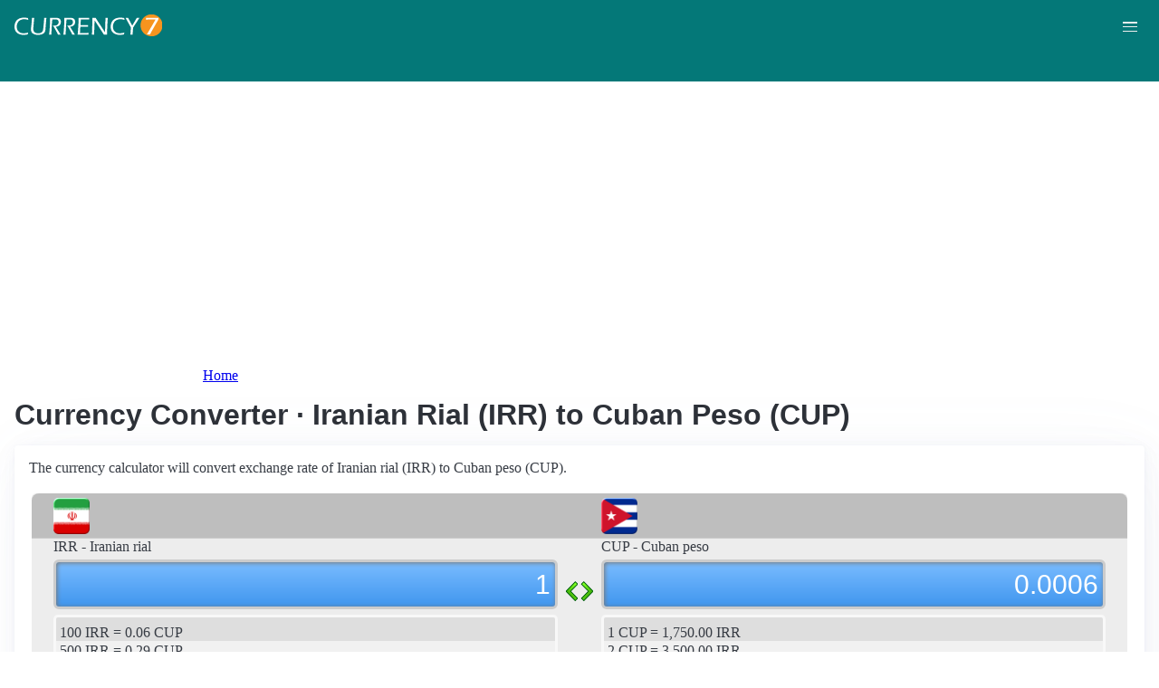

--- FILE ---
content_type: text/html; charset=UTF-8
request_url: https://currency7.com/irr-to-cup-exchange-rate-converter
body_size: 3891
content:
<!DOCTYPE html>
<html lang="en" dir="ltr">
  <head>
    <meta charset="utf-8" />
<meta name="Generator" content="Drupal 10 (https://www.drupal.org)" />
<meta name="MobileOptimized" content="width" />
<meta name="HandheldFriendly" content="true" />
<meta name="viewport" content="width=device-width, initial-scale=1.0" />
<link rel="alternate" hreflang="en" href="https://currency7.com/irr-to-cup-exchange-rate-converter" />
<link rel="alternate" hreflang="zh-hans" href="https://currency7.com/cn/irr-to-cup-exchange-rate-converter" />
<link rel="alternate" hreflang="zh-hant" href="https://currency7.com/big5/irr-to-cup-exchange-rate-converter" />
<link rel="alternate" hreflang="ja" href="https://currency7.com/ja/irr-to-cup-exchange-rate-converter" />
<link rel="alternate" hreflang="ar" href="https://currency7.com/ar-ar/irr-to-cup-exchange-rate-converter" />
<link rel="alternate" hreflang="fr" href="https://currency7.com/fr-fr/irr-to-cup-exchange-rate-converter" />
<link rel="alternate" hreflang="de" href="https://currency7.com/de-de/irr-to-cup-exchange-rate-converter" />
<link rel="alternate" hreflang="ko" href="https://currency7.com/ko/irr-to-cup-exchange-rate-converter" />
<link rel="alternate" hreflang="pt" href="https://currency7.com/pt-pt/irr-to-cup-exchange-rate-converter" />
<link rel="alternate" hreflang="ru" href="https://currency7.com/ru-ru/irr-to-cup-exchange-rate-converter" />
<link rel="alternate" hreflang="es" href="https://currency7.com/es-es/irr-to-cup-exchange-rate-converter" />
<link rel="alternate" hreflang="tr" href="https://currency7.com/tr-tr/irr-to-cup-exchange-rate-converter" />
<link rel="canonical" href="https://currency7.com/irr-to-cup-exchange-rate-converter" />
<link rel="shortlink" href="https://currency7.com/node/17158" />

    <title>Currency Converter · Iranian Rial (IRR) to Cuban Peso (CUP) | Currency Converter</title>
    <link rel="stylesheet" media="all" href="/sites/default/files/css/css_hHLzbrKNQEi6pGe41U3l5L16jyVku-yraMXTJgdYr0g.css?delta=0&amp;language=en&amp;theme=seahawk&amp;include=eJwrriwuSc3VT0osTtUpTk3MSCzP1k_PyU9KzNEtLqnMycxLhwsXFxcllqTChAGFMxZf" />
<link rel="stylesheet" media="all" href="/sites/default/files/css/css_dQjdompQfYZK8Cc0uNa3M-5CFjXBDQoNS-AZlUhu7vU.css?delta=1&amp;language=en&amp;theme=seahawk&amp;include=eJwrriwuSc3VT0osTtUpTk3MSCzP1k_PyU9KzNEtLqnMycxLhwsXFxcllqTChAGFMxZf" />

    
	
	<!-- Google tag (gtag.js) -->
	<script async src="https://www.googletagmanager.com/gtag/js?id=G-65929CP6W9"></script>
	<script>
	  window.dataLayer = window.dataLayer || [];
	  function gtag(){dataLayer.push(arguments);}
	  gtag('js', new Date());

	  gtag('config', 'G-65929CP6W9');
	</script>
	<!-- Google tag (gtag.js) end -->

    <script async src="https://pagead2.googlesyndication.com/pagead/js/adsbygoogle.js?client=ca-pub-3515318982325310" crossorigin="anonymous"></script>
  </head>
  <body>
        <a href="#main-content" class="visually-hidden focusable">
      Skip to main content
    </a>
    
      <div class="dialog-off-canvas-main-canvas" data-off-canvas-main-canvas>
    <div class="layout-container">

  <header role="banner">
      <div>
    <div id="block-seahawk-site-branding">
  
    
        <a href="/" rel="home" class="site-logo">
      <img src="/themes/custom/seahawk/images/logo.png" alt="Home" fetchpriority="high" />
    </a>
        <a href="/" rel="home" class="site-name">Currency Converter</a>
    
</div>

  </div>

    <div class="mobile-buttons"><a href="#block-seahawk-main-menu"><button><span></span><span></span><span></span></button></a></div>
    
    
  </header>

    <div>
    <div id="block-seahawk-breadcrumbs">
  
    
        <nav role="navigation" aria-labelledby="system-breadcrumb">
    <h2 id="system-breadcrumb" class="visually-hidden">Breadcrumb</h2>
    <ol>
          <li>
                  <a href="/">Home</a>
              </li>
        </ol>
  </nav>

  </div>

  </div>


    <div>
    <div data-drupal-messages-fallback class="hidden"></div>

  </div>


  

  <main role="main">
    <a id="main-content" tabindex="-1"></a>
    <div class="layout-content">
        <div>
    <div id="block-seahawk-page-title">
  
    
      
  <h1>
<span>Currency Converter · Iranian Rial (IRR) to Cuban Peso (CUP)</span>
</h1>


  </div>
<div id="block-seahawk-content">
  
    
      
<article>

  
    

  
  <div>
    
  </div>

  <div id="ssrate-container">
    			<p>The currency calculator will convert exchange rate of Iranian rial (IRR) to Cuban peso (CUP).</p>

<div class="one-to-one">
  <div class="top-displays">
    <div class="flag-icons">
      <div class="flagicon-a"> <span class="irr fg" style="background:url(/themes/custom/seahawk/images/home/icon_IRR.png) 0 0px no-repeat; background-size:contain;"></span> </div>
      <div class="flagicon-b"> <span class="cup fg" style="background:url(/themes/custom/seahawk/images/home/icon_CUP.png) 0 0px no-repeat; background-size:contain;"></span> </div>
    </div>
    <div class="labels">
      <label class="label-a">IRR - Iranian rial</label>
      <label class="label-b">CUP - Cuban peso</label>
    </div>
    <div class="displays">
      <input type="text" id="base-input" class="base-input" value=29475.7527000000 />
      <input type="text" id="target-input" class="target-input" value=16.8433000000 />
    </div>
  </div>
  <div class="quick-rate">
    <ul class="quick-rate-a">
      <li>100 IRR = 0.06 CUP</li><li class='even'>500 IRR = 0.29 CUP</li><li>1,000 IRR = 0.57 CUP</li><li class='even'>5,000 IRR = 2.86 CUP</li><li>10,000 IRR = 5.71 CUP</li><li class='even'>20,000 IRR = 11.43 CUP</li><li>50,000 IRR = 28.57 CUP</li><li class='even'>80,000 IRR = 45.71 CUP</li><li>100,000 IRR = 57.14 CUP</li><li class='even'>200,000 IRR = 114.29 CUP</li><li>500,000 IRR = 285.71 CUP</li><li class='even'>1,000,000 IRR = 571.43 CUP</li><li>2,000,000 IRR = 1,142.86 CUP</li><li class='even'>5,000,000 IRR = 2,857.15 CUP</li><li>10,000,000 IRR = 5,714.29 CUP</li>
    </ul>
    <ul class="quick-rate-b">
      <li>1 CUP = 1,750.00 IRR</li><li class='even'>2 CUP = 3,500.00 IRR</li><li>3 CUP = 5,250.00 IRR</li><li class='even'>5 CUP = 8,749.99 IRR</li><li>10 CUP = 17,499.99 IRR</li><li class='even'>20 CUP = 34,999.97 IRR</li><li>25 CUP = 43,749.97 IRR</li><li class='even'>50 CUP = 87,499.93 IRR</li><li>100 CUP = 174,999.87 IRR</li><li class='even'>200 CUP = 349,999.74 IRR</li><li>250 CUP = 437,499.67 IRR</li><li class='even'>300 CUP = 524,999.60 IRR</li><li>500 CUP = 874,999.34 IRR</li><li class='even'>600 CUP = 1,049,999.21 IRR</li><li>1,000 CUP = 1,749,998.68 IRR</li>
    </ul>
  </div>
</div>
<div class="ss-links">
  <a href="/iqd-to-pln-exchange-rate-converter">exchange rate Iraqi dinar Polish zloty</a><a href="/lbp-to-afn-exchange-rate-converter">Lebanese pound Afghan afghani conversion</a><a href="/ils-to-bwp-exchange-rate-converter">convert ILS to BWP</a><a href="/idr-to-btn-exchange-rate-converter">Indonesia Bhutan exchange rate</a><a href="/huf-to-bsd-exchange-rate-converter">HUF in BSD</a><a href="/htg-to-brl-exchange-rate-converter">Haiti Brazil money calculator</a><a href="/hrk-to-bob-exchange-rate-converter">HRK BOB money converter</a><a href="/szl">Swazi lilangeni currency</a><a href="/ugx-to-exchange-rate">exchange rate Uganda</a><a href="/">cross rate</a>
</div>
<h2>Link to IRR/CUP page</h2>
<p>
  <label>Copy below code and paste to your webpage</label><br />
  <textarea id="ss-code-300"> &lt;a href="https://currency7.com/IRR-to-CUP-exchange-rate-converter?amount=300"&gt;300 IRR in CUP&lt;/a&gt; </textarea>
  <button id="copyClipBtn">Copy to Clipboard</button>
  </p>
<p>
  <label>How does it look like?</label>
  <a href="https://currency7.com/IRR-to-CUP-exchange-rate-converter?amount=300">300 IRR in CUP</a> </p>

<h2>Popular IRR pairs</h2>
<p>
<ul class="one-paring">
  <li><a href='/IRR-to-USD-exchange-rate-converter'>IRR / USD</a></li><li><a href='/IRR-to-EUR-exchange-rate-converter'>IRR / EUR</a></li><li><a href='/IRR-to-JPY-exchange-rate-converter'>IRR / JPY</a></li><li><a href='/IRR-to-GBP-exchange-rate-converter'>IRR / GBP</a></li><li><a href='/IRR-to-AUD-exchange-rate-converter'>IRR / AUD</a></li><li><a href='/IRR-to-CHF-exchange-rate-converter'>IRR / CHF</a></li><li><a href='/IRR-to-CAD-exchange-rate-converter'>IRR / CAD</a></li><li><a href='/IRR-to-HKD-exchange-rate-converter'>IRR / HKD</a></li><li><a href='/IRR-to-SEK-exchange-rate-converter'>IRR / SEK</a></li><li><a href='/IRR-to-NZD-exchange-rate-converter'>IRR / NZD</a></li><li><a href='/IRR-to-KRW-exchange-rate-converter'>IRR / KRW</a></li><li><a href='/IRR-to-SGD-exchange-rate-converter'>IRR / SGD</a></li><li><a href='/IRR-to-NOK-exchange-rate-converter'>IRR / NOK</a></li><li><a href='/IRR-to-MXN-exchange-rate-converter'>IRR / MXN</a></li><li><a href='/IRR-to-INR-exchange-rate-converter'>IRR / INR</a></li><li><a href='/IRR-to-ZAR-exchange-rate-converter'>IRR / ZAR</a></li><li><a href='/IRR-to-CNY-exchange-rate-converter'>IRR / CNY</a></li><li><a href='/IRR-to-AED-exchange-rate-converter'>IRR / AED</a></li><li><a href='/IRR-to-RUB-exchange-rate-converter'>IRR / RUB</a></li><li><a href='/IRR-to-XAF-exchange-rate-converter'>IRR / XAF</a></li><li><a href='/IRR-to-XCD-exchange-rate-converter'>IRR / XCD</a></li>
</ul>
</p>

<div class="one-one-desc">
    	<div><h2>Iranian rial</h2><br />The Iranian rial (IRR) is the currency of Iran. The currency code is IRR and currency symbol is &lt;img src=&quot;/sites/all/themes/bluemasters/images/symbols/small/IRR-symbol-small.png&quot; alt=&quot;Iranian rial symbol&quot; /&gt;.  The Iranian rial is subdivided into 100 dinar. Plural of rial is rials. Frequently used Iranian rial coins are in denominations of 250 rials, 500 rials, 1000 rials. Frequently used Iranian rial banknotes are in denominations of 100 rials, 200 rials, 500 rials, 1000 rials, 2000 rials, 5000 rials, 10000 rials, 20000 rials, 50000 rials, 100000 rials.</div>
        <div><h2>Cuban peso</h2><br />The Cuban peso (CUP) is the currency of Cuba. The currency code is CUP and currency symbol is $MN. The Cuban peso is subdivided into 100 centavos (singular: centavo; symbol: ¢ or c). Frequently used Cuban peso coins are in denominations of $MN1, $MN3, 1¢, 2¢, 5¢, 20¢. Frequently used Cuban peso banknotes are in denominations of $MN1, $MN3, $MN5, $MN10, $MN20, $MN50, $MN100. </div>
</div>  </div>

</article>

  </div>

  </div>

    </div>
          <aside class="layout-sidebar-first" role="complementary">
          <div>
    <nav role="navigation" aria-labelledby="block-seahawk-main-menu-menu" id="block-seahawk-main-menu">
            
  <h2 class="visually-hidden" id="block-seahawk-main-menu-menu">Main navigation</h2>
  

        
              <ul>
              <li>
        <a href="/" data-drupal-link-system-path="&lt;front&gt;">Home</a>
              </li>
          <li>
        <a href="/classical-currency-converter" data-drupal-link-system-path="node/249533">CCC</a>
              </li>
          <li>
        <a href="/currency-list" data-drupal-link-system-path="node/7">Currency+</a>
              </li>
          <li>
        <a href="/historical-exchange-rate-charts" data-drupal-link-system-path="node/100084">Charts</a>
              </li>
          <li>
        <a href="/link-to-us" data-drupal-link-system-path="node/4">Widgets</a>
              </li>
        </ul>
  


  </nav>

  </div>

      </aside>
    
          <aside class="layout-sidebar-second" role="complementary">
          <div>
    <div id="block-seahawk-popularcurrency1">
  
    
      
            <div><div class="popCurr">                
<ul>
<li><a href="/usd"><span class="usd-s fgs"></span><span>USD - United States dollar</span></a></li>
<li><a href="/eur"><span class="eur-s fgs"></span><span>EUR - Euro</span></a></li>
<li><a href="/gbp"><span class="gbp-s fgs"></span><span>GBP - British pound sterling</span></a></li>
<li><a href="/chf"><span class="chf-s fgs"></span><span>CHF - Swiss franc</span></a></li>
<li><a href="/jpy"><span class="jpy-s fgs"></span><span>JPY - Japanese yen</span></a></li>
<li><a href="/cad"><span class="cad-s fgs"></span><span>CAD - Canadian dollar</span></a></li>
<li><a href="/aud"><span class="aud-s fgs"></span><span>AUD - Australian dollar</span></a></li>
<li><a href="/nzd"><span class="nzd-s fgs"></span><span>NZD - New Zealand dollar</span></a></li>
<li><a href="/brl"><span class="brl-s fgs"></span><span>BRL - Brazilian real</span></a></li>
<li><a href="/cny"><span class="cny-s fgs"></span><span>CNY - Chinese yuan renminbi</span></a></li>
<li><a href="/rub"><span class="rub-s fgs"></span><span>RUB - Russian rouble</span></a></li>
<li><a href="/inr"><span class="inr-s fgs"></span><span>INR - Indian rupee</span></a></li>
<li><a href="/aed"><span class="aed-s fgs"></span><span>AED - United Arab Emirates dirham</span></a></li>
<li><a href="/hkd"><span class="hkd-s fgs"></span><span>HKD - Hong Kong dollar</span></a></li>
<li><a href="/sgd"><span class="sgd-s fgs"></span><span>SGD - Singapore dollar</span></a></li>
<li><a href="/lvl"><span class="lvl-s fgs"></span><span>LVL - Latvian lats</span></a></li>
<li><a href="/mxn"><span class="mxn-s fgs"></span><span>MXN - Mexican peso</span></a></li>
<li><a href="/zar"><span class="zar-s fgs"></span><span>ZAR - South Africa rand</span></a></li>
<li><a href="/btc"><span class="btc-s fgs"></span><span>BTC - Bitcoin</span></a></li>                
                
  </ul>
                    <div class="clear"></div>
</div></div>
      
  </div>

  </div>

      </aside>
    
  </main>

      <footer role="contentinfo">
        <div>
    <div id="block-seahawk-copyright">
  
    
      
            <div><div class="footer-lower">
<div class="common-links">
<a href="/">Home</a><span>&nbsp;&nbsp;&nbsp;| &nbsp;&nbsp;&nbsp;</span>
<a href="/currency-list">Currency+</a><span>&nbsp;&nbsp;&nbsp;| &nbsp;&nbsp;&nbsp;</span>
<a href="/historical-exchange-rate-charts">Charts</a><span>&nbsp;&nbsp;&nbsp;| &nbsp;&nbsp;&nbsp;</span>
<a href="/link-to-us">Widgets</a><span>&nbsp;&nbsp;&nbsp;| &nbsp;&nbsp;&nbsp;</span>
<a href="/help">Help</a><span>&nbsp;&nbsp;&nbsp;| &nbsp;&nbsp;&nbsp;</span>
<a href="/contact">Contact</a><span>&nbsp;&nbsp;&nbsp;| &nbsp;&nbsp;&nbsp;</span>
<a href="/terms">Terms</a>
</div>
<br>
<div class="copyrights">© Copyright 2024, all rights reserved. <br> www.currency7.com</div>
</div></div>
      
  </div>

  </div>

    </footer>
  
</div>
  </div>

    
    <script src="/sites/default/files/js/js_dS4oKjaRAoIvyNBsggkveuYCyyxMMAGXM-w2dwuSbS0.js?scope=footer&amp;delta=0&amp;language=en&amp;theme=seahawk&amp;include=eJwrriwuSc3VT0osTtUpTk3MSCzP1k_PyU9KzNEtLqnMycxLhwsXFxcllqTChAGFMxZf"></script>

  </body>
</html>


--- FILE ---
content_type: text/html; charset=utf-8
request_url: https://www.google.com/recaptcha/api2/aframe
body_size: 268
content:
<!DOCTYPE HTML><html><head><meta http-equiv="content-type" content="text/html; charset=UTF-8"></head><body><script nonce="VF7YeN6Yz6IJ-m7w_5MZ0Q">/** Anti-fraud and anti-abuse applications only. See google.com/recaptcha */ try{var clients={'sodar':'https://pagead2.googlesyndication.com/pagead/sodar?'};window.addEventListener("message",function(a){try{if(a.source===window.parent){var b=JSON.parse(a.data);var c=clients[b['id']];if(c){var d=document.createElement('img');d.src=c+b['params']+'&rc='+(localStorage.getItem("rc::a")?sessionStorage.getItem("rc::b"):"");window.document.body.appendChild(d);sessionStorage.setItem("rc::e",parseInt(sessionStorage.getItem("rc::e")||0)+1);localStorage.setItem("rc::h",'1768887366505');}}}catch(b){}});window.parent.postMessage("_grecaptcha_ready", "*");}catch(b){}</script></body></html>